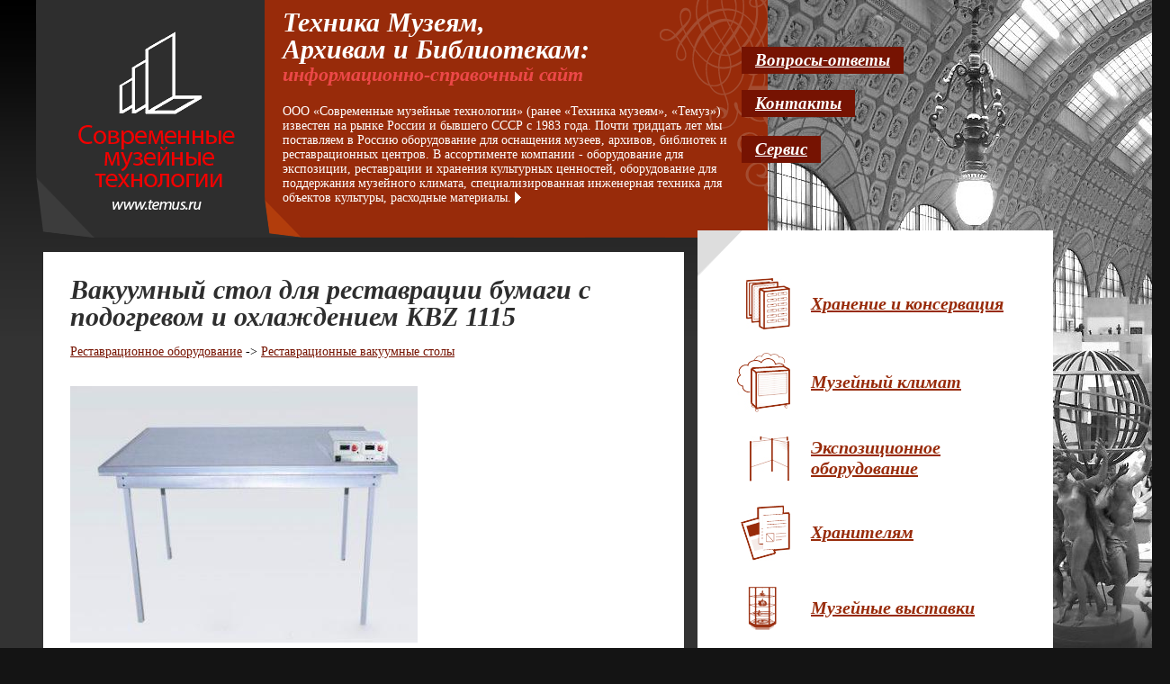

--- FILE ---
content_type: text/html; charset=UTF-8
request_url: http://www.temus.ru/catalogue/details/id/59
body_size: 12653
content:
<!DOCTYPE html PUBLIC "-//W3C//DTD XHTML 1.0 Transitional//EN" "http://www.w3.org/TR/xhtml1/DTD/xhtml1-transitional.dtd">
<html>
<head>
<meta http-equiv="Content-Type" content="text/html; charset=utf-8" />
<meta http-equiv="KEYWORDS" content="Музейное оборудование: музейные витрины, осушители, увлажнители, музейный свет, депозитарное оборудование (оборудование для хранения), оборудование и инструменты для реставрации. 
Оборудование музеев под ключ, оборудование архивов, оборудование библиотек, реставрационное оборудование, оборудование реставрационных мастерских. 
Системы хранения ценностей и реликвий. ">
<meta http-equiv="DESCRIPTION" content="Компания "Современные музейные технологии" :: оборудование для музеев, архивов, библиотек, галерей, реставрационных мастерских. Все для экспозиции, реставрации, хранения культурных ценностей и предметов искусства. Организация депозитарного хранения ценностей и реликвий. Музейный климат. Реставрационное оборудование. ">
<title>Современные Музейные Технологии :: поставщик музейного оборудования с 1983 года</title>
<link href="/public/styles/style.css" rel="stylesheet" type="text/css">
<script type="text/javascript" src="/public/js/functions.js"></script>
</head>
<body>

<div class="top_gradient">
	<div class="back_img">
    	<div class="top_block">
        	<a href="/"><img src="/public/images/top_logo.gif" border="0" alt="Современные музейные технологии" /></a>
        </div>
        <div class="top_red_block">
        	<h1>Техника Музеям,<br /> Архивам и Библиотекам:</h1> <h2>информационно-справочный сайт</h2>
	        <div class="top_text">ООО «Современные музейные технологии» (ранее «Техника музеям», «Темуз») известен на рынке России и бывшего СССР с 1983 года. Почти тридцать лет мы поставляем в Россию оборудование для оснащения музеев, архивов, библиотек и реставрационных центров. 

В ассортименте компании - оборудование для экспозиции, реставрации и хранения культурных ценностей, оборудование для поддержания музейного климата, специализированная инженерная техника для объектов культуры, расходные материалы.   <a href="/about/"><img border="0" src="/public/images/arrow_more.gif" style="margin-bottom: -2px;" /></a></div>

        </div>
        <div class="top_menu_1"><a href="/faq/">Вопросы-ответы</a></div>
        <div class="top_menu_2"><a href="/contacts/">Контакты</a></div>
        <div class="top_menu_3"><a href="/service/">Сервис</a></div>		<br /><div class="main_content"><h1>Вакуумный стол для реставрации бумаги с подогревом и охлаждением KBZ 1115</h1><br /><a href="/catalogue/show/id/3">Реставрационное оборудование</a> -> <a href="/catalogue/show/id/3/sid/16">Реставрационные вакуумные столы</a><br /><br /><p><img title="реставрационный стол низкого давления для бумаги с подогревом" alt="вакуумный стол для реставрации бумаги с подогревом " src="/public/tiny_mce/plugins/imagemanager/files/production/restoration/vacuum_tables/_GABI_KBZ_1115.jpg" height="286" width="386" /></p>
<p>&nbsp;</p>
<p>С подогреваемой поверхностью и вентилятором охлаждения.</p>
<p>Размеры: 1 320 х 1 000 х 845 (вес 45 кг) или&nbsp; 1 500 х 1 100 х 845 (вес 65 кг) на четырех ножках (не передвижной).</p>
<p>Потребление электричества при нагревании: 230В, 2 кВт.</p>
<p>Производство: Польша</p><script type="text/javascript" src="/public/js/jquery-1.3.2.min.js"></script>
 <div class="share42init" style="margin-top:6px;float:right;"></div><br>
<script type="text/javascript" src="/public/js/share42/share42.js"></script> 
</div>
        <div class="news_block">
			<div class="height_30"></div>
											<div class="inner_menu_item">
					<table border="0" width="360">
						<tr>
							<td width="70" align="right"><a href="/catalogue/show/id/6"><img src="/public/images/category/red/038677_161163.jpg" align="middle" border="0" /></a></td>
							<td width="15"></td>
							<td align="left"><a href="/catalogue/show/id/6" class="txt">Хранение и консервация</a></td>
						</tr>
					</table>
				</div>
															<div class="inner_menu_item">
					<table border="0" width="360">
						<tr>
							<td width="70" align="right"><a href="/catalogue/show/id/1"><img src="/public/images/category/red/361170_790884.jpg" align="middle" border="0" /></a></td>
							<td width="15"></td>
							<td align="left"><a href="/catalogue/show/id/1" class="txt">Музейный климат</a></td>
						</tr>
					</table>
				</div>
															<div class="inner_menu_item">
					<table border="0" width="360">
						<tr>
							<td width="70" align="right"><a href="/catalogue/show/id/5"><img src="/public/images/category/red/087424_240868.jpg" align="middle" border="0" /></a></td>
							<td width="15"></td>
							<td align="left"><a href="/catalogue/show/id/5" class="txt">Экспозиционное оборудование</a></td>
						</tr>
					</table>
				</div>
															<div class="inner_menu_item">
					<table border="0" width="360">
						<tr>
							<td width="70" align="right"><a href="/catalogue/show/id/26"><img src="/public/images/category/red/029745_452371.jpg" align="middle" border="0" /></a></td>
							<td width="15"></td>
							<td align="left"><a href="/catalogue/show/id/26" class="txt">Хранителям</a></td>
						</tr>
					</table>
				</div>
															<div class="inner_menu_item">
					<table border="0" width="360">
						<tr>
							<td width="70" align="right"><a href="/catalogue/show/id/4"><img src="/public/images/category/red/209015_863705.gif" align="middle" border="0" /></a></td>
							<td width="15"></td>
							<td align="left"><a href="/catalogue/show/id/4" class="txt">Музейные выставки</a></td>
						</tr>
					</table>
				</div>
																<div class="inner_menu_item">
					<table border="0">
						<tr>
							<td width="70" align="right"><img src="/public/images/category/grey/203106_735932.gif" align="middle" border="0" /></td>
							<td width="18"></td>
							<td><span style="width: 275px;"><a class="menu_active_txt" style="text-decoration:none;" href="/catalogue/show/id/3">Реставрационное оборудование</a></span></td>
						</tr>
						<tr>
							<td></td>
							<td></td>
							<td class="menu_active_links" style="padding:0;">
																	<div >
									<a href="/catalogue/show/id/3/sid/40/">Вакуумные столы производства России</a>									</div>
																	<div class="a_spacer">
									<a href="/catalogue/show/id/3/sid/16/">Реставрационные вакуумные столы</a>									</div>
																	<div class="a_spacer">
									<a href="/catalogue/show/id/3/sid/39/">Реставрационные вакуумные столы для книг</a>									</div>
																	<div class="a_spacer">
									<a href="/catalogue/show/id/3/sid/18/">Прессы</a>									</div>
																	<div class="a_spacer">
									<a href="/catalogue/show/id/3/sid/34/">Промывочные ванны</a>									</div>
																	<div class="a_spacer">
									<a href="/catalogue/show/id/3/sid/37/">Листодоливочные машины (Машины для доливки утрат)</a>									</div>
																	<div class="a_spacer">
									<a href="/catalogue/show/id/3/sid/38/">Инструменты</a>									</div>
																	<div class="a_spacer">
									<a href="/catalogue/show/id/3/sid/17/">Светильники реставрационные </a>									</div>
																	<div class="a_spacer">
									<a href="/catalogue/show/id/3/sid/52/">Рабочие места</a>									</div>
																	<div class="a_spacer">
									<a href="/catalogue/show/id/3/sid/51/">Комнаты репродукции и исследования живописи</a>									</div>
																	<div class="a_spacer">
									<a href="/catalogue/show/id/3/sid/54/">Климатические камеры (камеры удаленного увлажнения)</a>									</div>
																	<div class="a_spacer">
									<a href="/catalogue/show/id/3/sid/58/">Оборудование для инкапсулирования документов</a>									</div>
																	<div class="a_spacer">
									<a href="/catalogue/show/id/3/sid/56/">Микроскопы</a>									</div>
																	<div class="a_spacer">
									<a href="/catalogue/show/id/3/sid/55/">Сушилки</a>									</div>
																	<div class="a_spacer">
									<a href="/catalogue/show/id/3/sid/44/">Мольберты</a>									</div>
																	<div class="a_spacer">
									<a href="/catalogue/show/id/3/sid/19/">Материалы</a>									</div>
																	<div class="a_spacer">
									<a href="/catalogue/show/id/3/sid/45/">Прочее оборудование</a>									</div>
																	<div class="a_spacer">
									<a href="/catalogue/show/id/3/sid/59/">Резаки</a>									</div>
																	<div class="a_spacer">
									<a href="/catalogue/show/id/3/sid/60/">Аспирационные системы и вытяжки</a>									</div>
																	<div class="a_spacer">
									<a href="/catalogue/show/id/3/sid/61/">Оборудование для реставрации переплета </a>									</div>
															</td>
						</tr>
					</table>
					</div>
													<br />
        </div>
      
    </div>
	<div class="copyright"><div class="preshare">© 2009 - 2026 Современные Музейные Технологии</div></div>
	



<div id="popup">
	<script language="JavaScript" type="text/javascript"> if (typeof(jQuery) == 'undefined' || typeof(JCjQueryPopupLoaded) == 'undefined') { JCjQueryPopupLoaded = true; 
		document.write('<scri'+'pt language="JavaScript" type="text/javascript" src="https://ajax.googleapis.com/ajax/libs/jquery/1.6.1/jquery.min.js"></sc'+'ript>'); 
		document.write('<scri'+'pt language="JavaScript" type="text/javascript" src="http://www.justclick.ru/media/subscribe/popup.js?t=3231"></sc'+'ript>'); 
		document.write('<st'+'yle type="text/css"> @import "http://www.justclick.ru/media/subscribe/popup.css"; </st'+'yle>'); 
	window.onload = function(){ 
	JC_PopupPrepare('popup-div-9244', false, false, false, 200, false, false); }; }	 
	</script>
 <style type="text/css"> 
		#popup-div-9244, 
		#popup-div-9244 td {font:14px Arial,Helvetica,sans-serif;} 
		#popup-div-9244 {border:solid 7px #ccc;padding:20px;background:#fff;} 
		#popup-div-9244 h1 {font-size:44px;color:#c00;} 
		#popup-div-9244 p {font-size:14px;} #popup-div-9244 
 </style>
	<div id="popup-div-9244" class="JC-popup">
	<a href="#" class="close">закрыть x</a>
	<h1><a style="font-size: 40px;color: #8B181C;line-height: 1;" href="http://temusmt.ru/">Наш сайт переехал! <br> ->сюда<- </a></h1>

	</div>
	<script language="JavaScript" type="text/javascript"> 
	document.getElementById('popup-div-9244').style.visibility = 'hidden'; </script>
</div>

</body>

</html>

--- FILE ---
content_type: text/css
request_url: http://www.temus.ru/public/styles/style.css
body_size: 5756
content:
body {			
				margin:0px; 
				padding:0px;
				background:#141414;
				font-family:"Times New Roman", Times, serif;
				}
a{
	color: #761302;
	font-size: 14px;
}
div,span,body{
	font-size: 14px;
}
.red_h1, h1 {	
				font-family:"Bookman Old Style", Times, serif; 
				font-size:30px; 
				color:white; 
				font-style:italic; 
				margin: 10px 10px 0px 20px; 
				line-height:30px;
				}
				
h2 {			
				font-family:"Bookman Old Style", Times, serif; 
				font-size:22px; 
				color:#ec4848; 
				font-style:italic; 
				margin: 0px 10px 10px 20px;
				}

.top_gradient {	
				background:#333333 url(/public/images/top_gray_bg.gif) repeat-x top;
				width:1300px;
				}
				
.back_img {		
				background:url(/public/images/back_img_1.jpg) no-repeat top right;
				}
				
.top_block {	
				margin-left:40px; 
				}
.top_red_block {
				background:url(/public/images/top_red_bg.gif) no-repeat; 
				width:559px; 
				height:264px; 
				position:absolute; 
				left:294px; 
				top:0px;
				}
				
.top_text {		
				font-size:14px;
				color:white;
				padding:10px 45px 0 20px;
				}

.top_menu_1 {	
				background:#761302; 
				padding:4px 15px 4px 15px; 
				position:absolute; 
				left:824px; 
				top: 52px;
				}
				
.top_menu_2 {	
				background:#761302; 
				padding:4px 15px 4px 15px; 
				position:absolute; 
				left:824px; 
				top: 100px
				}
				
.top_menu_3 {	
				background:#761302; 
				padding:4px 15px 4px 15px; 
				position:absolute; 
				left:824px; 
				top: 151px;
				}
				
.top_menu_1 a, 
.top_menu_2 a, 
.top_menu_3 a{	
				font-size:19px; 
				color:white; 
				font-style:italic; 
				font-weight:bold; 
				text-decoration:underline;
				}
				
.top_menu_1 a:hover, 
.top_menu_2 a:hover, 
.top_menu_3 a:hover{	
				font-size:19px; 
				color:#efc4bc; 
				font-style:italic; 
				font-weight:bold; 
				text-decoration:none;
				}

.red_h1 {		
				color:#ca0000; 
				padding-left:8px; 
				padding-top:10px;
				}
				
.news_block {	
				background:#FFFFFF url(/public/images/news_ugol.gif) no-repeat top left; 
				width:395px;  
				position:absolute; 
				left:775px; 
				top: 256px;
				}
.news {
				background:url(/public/images/news_hr.gif) no-repeat bottom center;
				font-size:14px;
				color:black;
				padding:10px 40px 20px 30px;
}
.all_news {
				background:#e2e2e2; 
				font-family:"Bookman Old Style", Times, serif; 
				font-size:17px; 
				color:#ca0000; 
				font-weight:bold; 
				font-style:italic;
				margin:10px 10px 10px 30px;
				padding:5px;
				width:170px;
				text-align:center;
			}
			
.all_news A {
				color:#ca0000; 
				text-decoration:underline;
				}

.copyright {	
				font-family:"Times New Roman", Times, serif;
				font-size:14px;
				color:#666666;
				padding: 20px 0 30px 20px;
				}

.red {			color:#ca0000;
				}
				
.conent_menu {
				margin:0 0 0 40px;
				}


				

.conent_menu A {
				font-family:"Times New Roman", Times, serif;
				font-size:20px;
				font-weight:bold;
				font-style:italic;
				color:white;
				text-decoration:none;
				border-bottom:1px dashed #FFFFFF;
}

.conent_menu A:hover {
				
				color:#efc4bc;
				border-bottom:none;
				
}


.conent_menu div a { 
				
				/* position:absolute;
				left:111px;
				top:40px; */
					 }

.conent_menu .row {
				position:relative;
				top:20px;
				height:140px;
				}


.mn1, .mn2{
				float: left;
				width: 350px;
				}


.mn1 {
				top:0px;
				left:0px;
				}
.mn2 {
				top:-102px;
				left:360px;
				}


.prod_block {	
				
				background:#2a2a2a url(/public/images/cat_bg.gif) no-repeat left bottom;
				width:715px;
				margin:0 0 0 40px;
				}
.prod_block img {
				border: solid 4px #747474;
				margin: 10px 0 10px 0;
				}

.cat {
				width:20%;
				text-align:center;
				padding:5px 17px 5px 15px;
				font-family:Arial, Helvetica, sans-serif;
				font-size:11px;
				color:#999999;
				float:left;
				} 
				
.cat a {
				font-family:"Times New Roman", Times, serif;
				font-size:14px;
				color:white;
				text-decoration:underline;
				}
				
.stop_float {
				clear:both;
				font-size:10px;
				}
.height_30{
	height: 30px;
}
.inner_menu_item{
	margin-left: 30px;
	margin-top: 20px;
}
.inner_menu_item .txt{
	color: #982b0a;
	font-size: 20px;
	font-weight: bold;
	font-style: italic;
	/* margin-left: 15px; */
}
.menu_active_txt{
	color: #2e2e2e;
	font-size: 20px;
	font-weight: bold;
	font-style: italic;
	width: 275px;
}
.menu_active_links a{
	color: #982b0a;
	font-weight: bold;
	font-style: italic;
	font-size: 14px;
}
.menu_active_links{
	padding-left: 35px;
}
.a_spacer{
	margin-top: 10px;
}


.main_content{
	background-color: #fff;
	width: 652px;
	margin-left: 48px;
	padding: 17px 30px 35px 30px;
	min-height: 420px;
}
.main_content h1{
	color: #2e2e2e;
	margin:  10px 0 0 0;
}
.like_a{
	color: #761302;
	font-size: 14px;
}
.tovar_title a{
	color: #982b0a;
	font-size: 20px;
	font-weight: bold;
	font-style: italic;
}
.tovar_title{
	margin-top: 15px;
}
.tovar{
	width: 100%;
	margin-top: 10px;
	height: 156px;
}
.tovar_img{
	background-color: #2e2e2e;
	width: 158px;
	height: 158px;
}
.tovar_img img{
	border: 1px solid #982b0a;
}
.tovar_descr{
	padding-left: 20px;
	background-color: #ebebeb;
}
.paginator a{
	color: #cc3000;
}
.preshare{float:left;}
.share42init#mainSH{float:left;margin-left:450px;margin-top:-40px;}
.share42init#mainSH #share42 {display: inline-block; padding: 4px 0 0 4px; background: #2a2a2a; border: 1px solid #252525; border-radius: 4px;}

#share42 {display: inline-block; padding: 4px 0 0 4px; background: #efefef; border: 1px solid #ccc; border-radius: 4px;}
#share42:hover {background: #F6F6F6; border: 1px solid #D4D4D4; box-shadow: 0 0 3px #DDD;}
#share42 a {opacity: 0.5}
#share42:hover a {opacity: 0.7}
#share42 a:hover {opacity: 1}




--- FILE ---
content_type: application/javascript
request_url: http://www.temus.ru/public/js/functions.js
body_size: 1210
content:
//==================crossbrowser class adding============
	var u = navigator.userAgent.toLowerCase();
	is = function(t){return (u.indexOf(t)!=-1)};
	addClass = function(el,val){
		if(!el.className) {
			el.className = val;
		} else {
			var newCl = el.className;
			newCl+=(" "+val);
			el.className = newCl;
		}
	}
	var el = document.getElementsByTagName('html')[0];
	if(is('chrome')) addClass(el,'chrome');
	if(is('msie')) addClass(el,'msie');
	if(is('msie 7.0')) addClass(el,'msie7');
	if(is('opera/9')) addClass(el,'opera9');
	if(is('opera')) addClass(el,'opera');
	if(is('firefox/2')) addClass(el,'gecko ff2');
	if(is('firefox/3')) addClass(el,'gecko ff3');
	if(is('gecko/')) addClass(el,'gecko');
	if(is('safari/')) addClass(el,'safari');
	if(is('mozilla/')) addClass(el,'gecko');
//==================crossbrowser class adding fine============

function setActive (img_name, index) {
//	alert(img_name);
//	alert(index);
	var path = '/public/uploads/catalogue/';
	$("#main_img").attr({src : path + img_name});
//	alert($("#main_img").attr("src"));
	$("a[id*='resize']").removeClass("active");
	if (index > 1) {
		$("a#resize"+index).addClass("active");
	}
	else {
		$("a#resize").addClass("active");
	}
}